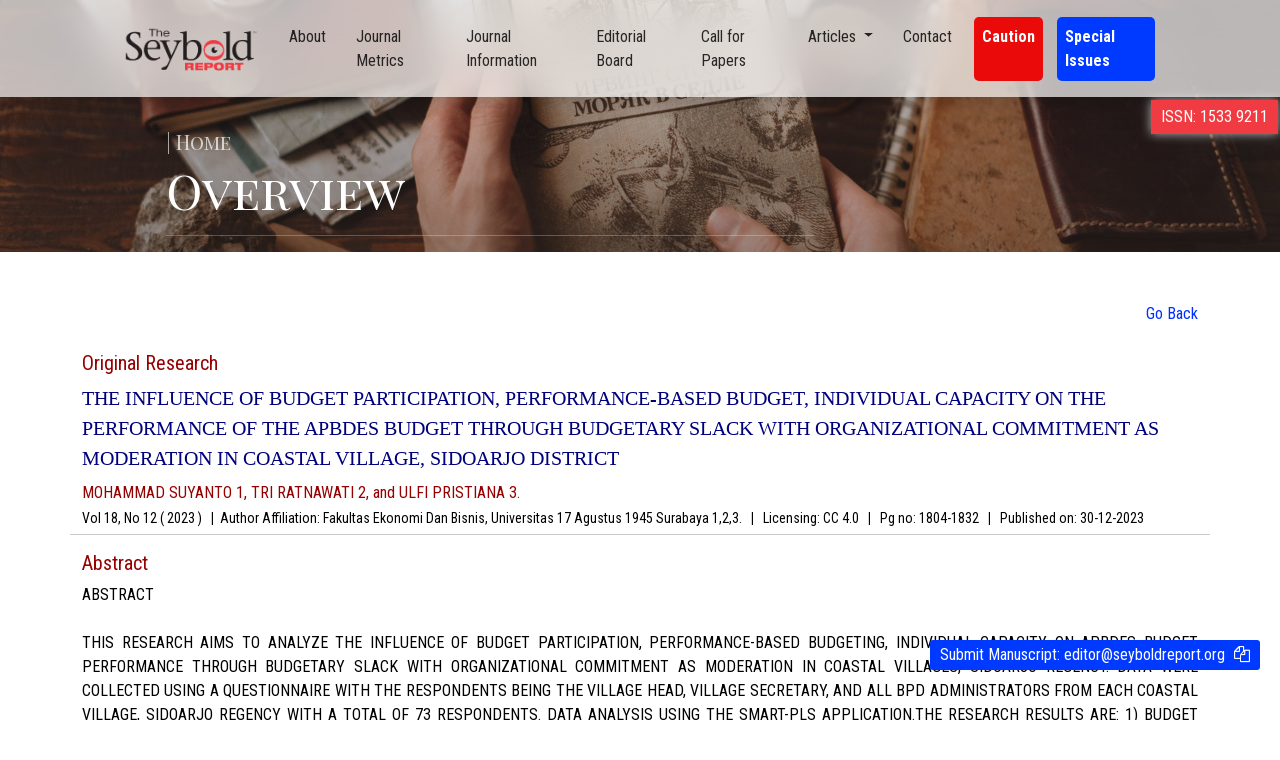

--- FILE ---
content_type: text/html; charset=UTF-8
request_url: https://seyboldreport.org/article_overview?id=MTIyMDIzMDkzMDM5NTU3NjQy
body_size: 4254
content:

<head> 
  <meta charset="utf-8" />
        <meta http-equiv="x-ua-compatible" content="ie=edge" />
        <meta name="description" content="" />
        <meta name="viewport" content="width=device-width, initial-scale=1" />

    <link rel="shortcut icon" href="https://seyboldreport.org/assets/img/favicon.png"/>
    <meta name="theme-color" content="#f02737">
      <meta name="description" content="The Seybold Report">   
      <meta name="google-site-verification" content="mJV73RFoeTlme6agnYiMp3AVCsptRmvMFQNhCnoaGnA" />
    <meta name="viewport" content="width=device-width, initial-scale=1"> 
    <link rel="stylesheet" href="https://maxcdn.bootstrapcdn.com/font-awesome/4.5.0/css/font-awesome.min.css">
<link href="https://fonts.googleapis.com/css?family=Merriweather:400,900,900i" rel="stylesheet">
<!-- <link rel="shortcut icon" href="https://seyboldreport.org/assets/images/favicon1.png" >  
  <link rel="stylesheet" href="https://seyboldreport.org/assets/css/bootstrap.min.css?v=721921761">
  <link rel="stylesheet" href="https://seyboldreport.org/assets/css/fontawesome.css?v=721921761">
  <link rel="stylesheet" href="https://seyboldreport.org/assets/css/header.css?v=721921761">
  <link rel="stylesheet" href="https://seyboldreport.org/assets/css/main.css?v=721921761">
  <link rel="stylesheet" href="https://seyboldreport.org/assets/css/responsive.css?v=721921761">
  <link rel="stylesheet" href="https://seyboldreport.org/assets/css/swiper.min.css?v=721921761">
  <link rel="stylesheet" href="https://seyboldreport.org/assets/css/slider.css?v=721921761">
  <link rel="stylesheet" href="https://seyboldreport.org/assets/css/magnific-popup.css?v=721921761">
  <link rel="stylesheet" href="https://seyboldreport.org/assets/css/gallery.css?v=721921761">
  <link rel="stylesheet" href="https://seyboldreport.org/assets/css/owl.carousel.css?v=721921761">
  <link rel="stylesheet" href="https://seyboldreport.org/assets/css/owl.theme.default.css">
  <link rel="stylesheet" type="text/css" href="https://seyboldreport.org/assets/css/ionicon.min.css?v=721921761">  
  <link rel="stylesheet" type="text/css" href="https://seyboldreport.org/assets/css/unicons.css?v=721921761"> -->

  <style type="text/css" media="print">
    * { display: none; }
</style>
  <script>
      var pathname = 'https://seyboldreport.org/';  
   </script> 
      
    
</head>
  
    <!DOCTYPE html>
<html lang="en">
<head>
    <meta charset="UTF-8">
    <meta http-equiv="X-UA-Compatible" content="IE=edge">
    <meta name="viewport" content="width=device-width, initial-scale=1.0">
    <title>The Seybold Report</title>
    <link rel="shortcut icon" href="https://seyboldreport.org/assets/image/logo1.png">
    <link rel="preconnect" href="https://fonts.googleapis.com">
    <link rel="preconnect" href="https://fonts.gstatic.com" crossorigin>
    <link href="https://fonts.googleapis.com/css2?family=Cinzel:wght@400;500&family=Playfair+Display+SC:wght@400;700&family=Roboto+Condensed:wght@300;400;700&display=swap" rel="stylesheet">
    <link rel="stylesheet" href="https://seyboldreport.org/assets/css/bootstrap.min.css">
    <link rel="stylesheet" href="https://cdnjs.cloudflare.com/ajax/libs/font-awesome/4.7.0/css/font-awesome.min.css">
    <link href="https://seyboldreport.org/assets/css/owl.carousel.min.css" rel="stylesheet">
    <link href="https://seyboldreport.org/assets/css/owl.theme.default.min.css" rel="stylesheet">
    <link rel="stylesheet" href="https://seyboldreport.org/assets/css/style.css"> 
</head>
<body>
    <nav class="navbar navbar-expand-lg navbar-light fixed-top py-3" id="mainNav">
        <div class="container px-4 px-lg-5">
            <a class="navbar-brand" href="https://seyboldreport.org">
                <div class="logo-img">
                    <img src="https://seyboldreport.org/assets/image/logo1.png" alt>
                </div>
                </a>
            <button class="navbar-toggler navbar-toggler-right" type="button" data-bs-toggle="collapse" data-bs-target="#navbarResponsive" aria-controls="navbarResponsive" aria-expanded="false" aria-label="Toggle navigation"><span class="navbar-toggler-icon"></span></button>
            <div class="collapse navbar-collapse" id="navbarResponsive">
                <ul class="navbar-nav ms-auto my-2 my-lg-0">
                    <li class="nav-item"><a class="nav-link" href="https://seyboldreport.org#about">About</a></li>
                    <li class="nav-item"><a class="nav-link" href="https://seyboldreport.org/journal_metrics">Journal Metrics</a></li>
                    <li class="nav-item"><a class="nav-link" href="https://seyboldreport.org/journal_info">Journal Information</a></li>
                    <li class="nav-item"><a class="nav-link" href="https://seyboldreport.org">Editorial Board</a></li>
                    <li class="nav-item"><a class="nav-link" href="https://seyboldreport.org/call_for_papers">Call for Papers</a></li>
                    <li class="nav-item dropdown">
                        <a class="nav-link dropdown-toggle" href="#" id="navbarDropdown" role="button" data-bs-toggle="dropdown" aria-expanded="false">
                            Articles
                        </a>
                        <ul class="dropdown-menu" aria-labelledby="navbarDropdown">
                          <li><a class="dropdown-item" href="https://seyboldreport.org/issues">Issues</a></li>
                          <li><a class="dropdown-item" href="https://seyboldreport.org/list_issues">List of Issues</a></li>
                          <li><a class="dropdown-item" href="https://seyboldreport.org/special_issues">Special Issues</a></li>
                          <li><a class="dropdown-item" href="https://seyboldreport.org/conference_proceedings">Conference Proceedings</a></li>
                        </ul>
                      </li> 
                    <li class="nav-item"><a class="nav-link" href="https://seyboldreport.org#contact">Contact</a></li>
                    <li class="nav-item pos_fix_alrt"><a class="nav-link" target="_blank" href="https://seyboldreport.org/disclaimer">Caution</a></li>
                    <li class="nav-item spcl_issues"><a class="nav-link" target="_blank" href="https://seyboldreport.org/special_issues">Special Issues</a></li>
                    <li class="nav-item issn_no">ISSN: 1533 9211</li>
                </ul>
            </div>
        </div>
    </nav>
  
<header class="articlhead">
        <div class="container px-4 px-lg-5 h-100">
            <div class="row gx-4 gx-lg-5 h-100 ps-5">
                <div class="col-lg-8 align-self-end">
                    <h5>| Home</h5>
                    <h1 class="text-white font-weight-bold font-cin">Overview</h1>
                    <hr class="divider" />
                </div> 
            </div> 
        </div>
    </header>
    <!-- <section class="about_cont p-50">
        <div class="container">
            <h3>Overview</h3>
        </div>
    </section> -->
    <section class="articliss45 p-50">
       
        <div class="container">
        <div class="text-right"><button class="go_back" onclick="window.history.back();" value="Go Back">Go Back</button></div>
                                <div class="row artl_isu7">
                   <div class="col-md-12"> 
                       <h5>Original Research</h5>
                       <p>THE INFLUENCE OF BUDGET PARTICIPATION, PERFORMANCE-BASED BUDGET, INDIVIDUAL CAPACITY ON THE PERFORMANCE OF THE APBDES BUDGET THROUGH BUDGETARY SLACK WITH ORGANIZATIONAL COMMITMENT AS MODERATION IN COASTAL VILLAGE, SIDOARJO DISTRICT</p>
                       <h4>MOHAMMAD SUYANTO 1, TRI RATNAWATI 2, and ULFI PRISTIANA 3.</h4>
                       <h6>
                           Vol 18, No 12 ( 2023 ) &nbsp; <strong>|</strong>&nbsp;   
                                                          Author Affiliation: Fakultas Ekonomi Dan Bisnis, Universitas 17 Agustus 1945 Surabaya 1,2,3. &nbsp; <strong>|</strong> &nbsp;  
                                                              Licensing: CC 4.0 &nbsp; <strong>|</strong> &nbsp;  
                                                              Pg no: 1804-1832 &nbsp; <strong>|</strong> &nbsp;  
                                                          Published on: <span>30-12-2023</span> 
                    </h6>  
                   </div> 
                   <hr> 
                   <div class="col-md-12">
                       <h5>Abstract</h5>
                       <p class="abstract">Abstract<br/><br/>This research aims to analyze the influence of budget participation, performance-based budgeting, individual capacity on APBDes budget performance through budgetary slack with organizational commitment as moderation in coastal villages, Sidoarjo Regency. Data were collected using a questionnaire with the respondents being the Village Head, Village Secretary, and all BPD administrators from each Coastal Village, Sidoarjo Regency with a total of 73 respondents. Data analysis using the Smart-PLS Application.The research results are: 1) Budget participation has a significant effect on budget performance. 2) Performance-Based Budgeting has a significant effect on Budget Performance. 3) Individual Capacity has no significant effect on Budget Performance. 4) Budgetary slack does not mediate the effect of budget participation on budget performance. 5) Budgetary slack does not mediate the effect of performance-based budgeting on budget performance. 6) Budgetary slack does not mediate the effect of individual capacity on budget performance. 7) Budget participation has a significant effect on budgetary slack. 8) Performance Based Budgeting has no significant effect on Budgetary slack. 9) Individual Capacity has no significant effect on Budget Allowance. 10) Organizational Commitment moderates the influence of Budget Participation on Budgetary slack. 11) Organizational Commitment does not moderate the effect of Performance-Based Budgeting on Budgetary slack. 12) Organizational Commitment does not moderate the influence of Individual Capacity on Budget Performance. 13) Budgetary slack has a significant effect on budget performance.</p> 
                   </div> 
                   <hr> 
                   <div class="col-md-12">
                       <h5>Keywords</h5>
                       <p class="abstract">Budget Participation, Performance Based Budget, Individual Capacity, Budgetary Slack, Budget Performance.</p> 
                   </div> 
                   <hr> 
                   <div class="col-md-12">
                   <span><a class="btn_dwnl52" href="https://admin369.seyboldreport.org/file/V18I12A126-9c4VdEI26ZDaAg0.pdf" download>Download PDF →</a></span>
                   </div>
               </div> 
               
                           </div>
    </section>
  
	 
   <footer class="text-center text-lg-start bg-light text-muted" id="contact"> 
        <section class="">
          <div class="container pt-4 text-center text-md-start mt-5"> 
            <div class="row mt-3"> 
              <div class="col-md-3 col-lg-4 col-xl-3 mx-auto"> 
                 <div class="foot-logo">
                     <img src="https://seyboldreport.org/assets/image/logo1.png" >
                 </div>
                <p>
                    The Seybold Report Journal (TSRJ) is a leading American-based Trade, Business and Engineering publication for interdisciplinary research in the fields of Business, Entrepreneurship, Law, Management, Computer Sciences & Engineering, Agriculture & its allied fields and Economic sciences.
                </p>
              </div> 
              <div class="col-md-2 col-lg-2 col-xl-2 mx-auto mb-4"> 
                <h6 class="text-uppercase fw-bold mb-4">
                  Company
                </h6>
                <p>
                  <a href="https://seyboldreport.org#about" class="text-reset">About Us</a>
                </p>
                <p>
                  <a href="https://seyboldreport.org#contact" class="text-reset">Contact</a>
                </p>
                <p>
                  <a href="https://www.tandfonline.com/cookies" target="_blank" class="text-reset">Cookies Policy
                  <span class="fnt-109">( According to Taylor & Francis Online )</span>
                  </a>
                </p>
                <p>
                  <a href="https://www.informa.com/privacy-policy/" target="_blank" class="text-reset">Privacy Policy
                  <span class="fnt-109">( As per informa.com )</span>
                  </a>
                </p>
              </div> 
              <div class="col-md-3 col-lg-2 col-xl-2 mx-auto mb-4"> 
                <h6 class="text-uppercase fw-bold mb-4">
                  Quick links
                </h6> 
                <p>
                  <a href="https://seyboldreport.org/journal_metrics" class="text-reset">Journal Metrics</a>
                </p>
                <p>
                  <a href="https://seyboldreport.org/journal_info" class="text-reset">Journal Information</a>
                </p>
                <p>
                  <a href="https://seyboldreport.org/editorial_board" class="text-reset">Editorial Board</a>
                </p>
                <p>
                  <a href="https://seyboldreport.org/call_for_papers" class="text-reset">Call for Papers</a>
                </p>
                <p>
                  <a href="https://seyboldreport.org/issues" class="text-reset">Articles</a>
                </p>
              </div> 
              <div class="col-md-4 col-lg-3 col-xl-3 mx-auto mb-md-0 mb-4"> 
                <h6 class="text-uppercase fw-bold mb-4">
                  Contact
                </h6>
                <p><i class="fa fa-home me-3"></i>Seybold Publications, Box 644, 428 E. Baltimore Ave. Media, PA 19063</p>
                <p>
                  <i class="fa fa-envelope me-3"></i>editor@seyboldreport.org
                </p>
                <!-- <p><i class="fa fa-phone me-3"></i>(610) 565-2480</p>
                <p><i class="fa fa-print me-3"></i>(610) 565-4659</p> -->
              </div> 
            </div> 
          </div>
        </section> 
         <!-- <section class="d-flex justify-content-center justify-content-lg-between p-4 border-bottom container"> 
          <div class="me-5 d-none d-lg-block">
            <span>Get connected with us on social networks</span>
          </div>
          <div>
            <a href="" class="me-4 text-reset">
              <i class="fa fa-facebook-f"></i>
            </a>
            <a href="" class="me-4 text-reset">
              <i class="fa fa-twitter"></i>
            </a>
            <a href="" class="me-4 text-reset">
              <i class="fa fa-google"></i>
            </a>
            <a href="" class="me-4 text-reset">
              <i class="fa fa-instagram"></i>
            </a>
            <a href="" class="me-4 text-reset">
              <i class="fa fa-linkedin"></i>
            </a> 
          </div> 
        </section> -->
        <div class="text-center p-4" style="background-color: rgba(0, 0, 0, 0.05);">
          © 2022 Copyright:
          <a class="text-reset fw-bold" href="#">The Seybold Report</a>
        </div> 
        <div class="pos_fix_manu">
        <a href="mailto:editor@seyboldreport.org">Submit Manuscript: <span>editor@seyboldreport.org</span></a>
        <i class="fa fa-copy me-3 copy_mail" title="copy"></i>
        </div>
        <!-- <div class="pos_fix_alrt">
          <a target="_blank" href="https://seyboldreport.org/disclaimer">Disclaimer: PREDATORY JOURNAL ALERT</a>
        </div> -->
      </footer> 
      <script src="https://seyboldreport.org/assets/js/bootstrap.min.js"></script>
      <script src="https://seyboldreport.org/assets/js/jquery-3.6.0.min.js"></script>
      <script src="https://seyboldreport.org/assets/js/owl.carousel.min.js"></script>
      <script src="https://seyboldreport.org/assets/js/script.js?v=5746"></script>
    </body>
    </html>